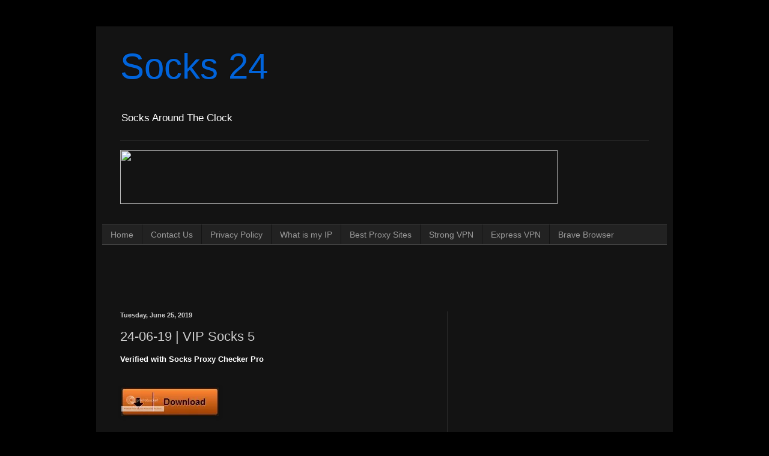

--- FILE ---
content_type: text/html; charset=utf-8
request_url: https://www.google.com/recaptcha/api2/aframe
body_size: 268
content:
<!DOCTYPE HTML><html><head><meta http-equiv="content-type" content="text/html; charset=UTF-8"></head><body><script nonce="ZhCGYIg8u25sj4DvD81Vqw">/** Anti-fraud and anti-abuse applications only. See google.com/recaptcha */ try{var clients={'sodar':'https://pagead2.googlesyndication.com/pagead/sodar?'};window.addEventListener("message",function(a){try{if(a.source===window.parent){var b=JSON.parse(a.data);var c=clients[b['id']];if(c){var d=document.createElement('img');d.src=c+b['params']+'&rc='+(localStorage.getItem("rc::a")?sessionStorage.getItem("rc::b"):"");window.document.body.appendChild(d);sessionStorage.setItem("rc::e",parseInt(sessionStorage.getItem("rc::e")||0)+1);localStorage.setItem("rc::h",'1769528203587');}}}catch(b){}});window.parent.postMessage("_grecaptcha_ready", "*");}catch(b){}</script></body></html>